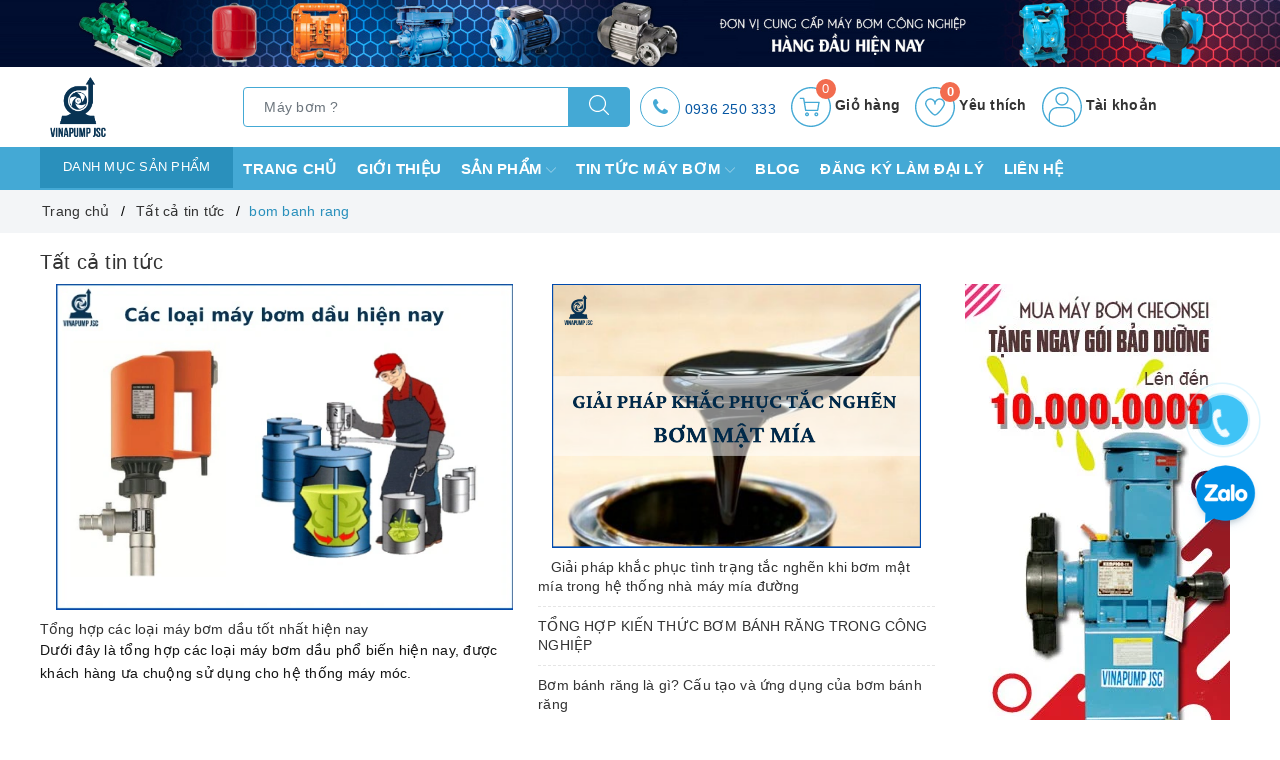

--- FILE ---
content_type: text/css
request_url: https://bizweb.dktcdn.net/100/233/647/themes/777137/assets/evo-blogs.scss.css?1701914999915
body_size: 1749
content:
body{background-color:#fff}@keyframes placeHolderShimmer{0%{background-position:-468px 0}100%{background-position:468px 0}}.animated-background,.evo-list-blog-page .list-blogs .newslist .later_news_big .tempvideo img:not(.loaded),.evo-list-blog-page .list-blogs .newslist .col-later-news li.has-tempvideo .tempvideo img:not(.loaded),.evo-list-blog-page .list-blogs .newslist .col-later-news li.list-small .tempvideo img:not(.loaded),.aside-item.promotion-news .newspromotion li:first-child .promotion-news-image img:not(.loaded),.aside-item.promotion-news .newspromotion li a .promotion-news-image img:not(.loaded){animation-duration:1.25s;animation-fill-mode:forwards;animation-iteration-count:infinite;animation-name:placeHolderShimmer;animation-timing-function:linear;background:#F6F6F6;background:linear-gradient(to right, #F6F6F6 8%, #F0F0F0 18%, #F6F6F6 33%);background-size:700px 104px;position:relative}@media (max-width: 569px){.pagging-css{margin-top:15px}}.pagging-css .pagination{justify-content:center}@media (min-width: 768px){.fix-padding-blog{padding-left:0}}.evo-list-blog-page .list-blogs .fix-blog-col-small{margin-top:15px;padding-top:15px}@media (max-width: 569px){.evo-list-blog-page .list-blogs .fix-blog-col-small{padding-top:0;border-top:none;margin-top:0;margin-bottom:10px}}.evo-list-blog-page .list-blogs .fix-blog-col-small .blog-item .entry-header{display:block;position:relative;width:220px;margin-bottom:0;margin-right:10px;float:left}@media (max-width: 569px){.evo-list-blog-page .list-blogs .fix-blog-col-small .blog-item .entry-header{width:120px}}.evo-list-blog-page .list-blogs .fix-blog-col-small .blog-item .entry-title{padding-left:230px}@media (max-width: 569px){.evo-list-blog-page .list-blogs .fix-blog-col-small .blog-item .entry-title{padding-left:130px}}.evo-list-blog-page .list-blogs .fix-blog-col-small .blog-item .entry-title .title{margin:0;font-size:16px;font-weight:600}@media (max-width: 569px){.evo-list-blog-page .list-blogs .fix-blog-col-small .blog-item .entry-title .title{font-size:14px}}.evo-list-blog-page .list-blogs .fix-blog-col-small .blog-item .entry-title .title a{color:#303846}.evo-list-blog-page .list-blogs .fix-blog-col-small .blog-item .entry-title .title a:hover,.evo-list-blog-page .list-blogs .fix-blog-col-small .blog-item .entry-title .title a:focus{color:#44a9d5}.evo-list-blog-page .list-blogs .fix-blog-col-small .blog-item .entry-title p{margin-bottom:0;color:#303846}@media (max-width: 569px){.evo-list-blog-page .list-blogs .fix-blog-col-small .blog-item .entry-title p{display:none}}.evo-list-blog-page .list-blogs .fix-blog-col-small .blog-item:hover .entry-title a{color:#44a9d5}.evo-list-blog-page .list-blogs .newslist{margin-bottom:15px}@media (max-width: 569px){.evo-list-blog-page .list-blogs .newslist{margin-bottom:0}}.evo-list-blog-page .list-blogs .newslist .later_news_big .tempvideo{height:326px;position:relative}@media (max-width: 1024px){.evo-list-blog-page .list-blogs .newslist .later_news_big .tempvideo{height:253px}}@media (max-width: 991px){.evo-list-blog-page .list-blogs .newslist .later_news_big .tempvideo{height:267px}}@media (max-width: 767px){.evo-list-blog-page .list-blogs .newslist .later_news_big .tempvideo{height:197px}}@media (max-width: 668px){.evo-list-blog-page .list-blogs .newslist .later_news_big .tempvideo{height:197px}}@media (max-width: 569px){.evo-list-blog-page .list-blogs .newslist .later_news_big .tempvideo{height:365px}}@media (max-width: 480px){.evo-list-blog-page .list-blogs .newslist .later_news_big .tempvideo{height:267px}}@media (max-width: 376px){.evo-list-blog-page .list-blogs .newslist .later_news_big .tempvideo{height:241px}}@media (max-width: 321px){.evo-list-blog-page .list-blogs .newslist .later_news_big .tempvideo{height:204px}}.evo-list-blog-page .list-blogs .newslist .later_news_big .tempvideo img{width:auto !important;max-height:100%;position:absolute;top:0;bottom:0;left:0;right:0;margin:auto}.evo-list-blog-page .list-blogs .newslist .later_news_big .tempvideo img:not(.loaded){width:100% !important;height:100% !important;opacity:0.2}.evo-list-blog-page .list-blogs .newslist .later_news_big h3{margin:0;font-size:14px;margin-top:10px}.evo-list-blog-page .list-blogs .newslist .later_news_big h3 a{color:#333}.evo-list-blog-page .list-blogs .newslist .later_news_big h3 a:hover,.evo-list-blog-page .list-blogs .newslist .later_news_big h3 a:focus{color:#44a9d5}@media (min-width: 570px){.evo-list-blog-page .list-blogs .newslist .col-later-news li.has-tempvideo{border-bottom:1px dashed #e5e5e5;margin-bottom:10px;padding-bottom:10px}}.evo-list-blog-page .list-blogs .newslist .col-later-news li.has-tempvideo .tempvideo{height:264px;position:relative}@media (max-width: 1024px){.evo-list-blog-page .list-blogs .newslist .col-later-news li.has-tempvideo .tempvideo{height:207px}}@media (max-width: 991px){.evo-list-blog-page .list-blogs .newslist .col-later-news li.has-tempvideo .tempvideo{height:193px}}@media (max-width: 767px){.evo-list-blog-page .list-blogs .newslist .col-later-news li.has-tempvideo .tempvideo{height:137px}}@media (max-width: 668px){.evo-list-blog-page .list-blogs .newslist .col-later-news li.has-tempvideo .tempvideo{height:137px}}@media (max-width: 569px){.evo-list-blog-page .list-blogs .newslist .col-later-news li.has-tempvideo .tempvideo{height:80px;width:120px;margin-bottom:0;margin-right:10px;float:left}}@media (max-width: 480px){.evo-list-blog-page .list-blogs .newslist .col-later-news li.has-tempvideo .tempvideo{height:80px}}@media (max-width: 376px){.evo-list-blog-page .list-blogs .newslist .col-later-news li.has-tempvideo .tempvideo{height:80px}}@media (max-width: 321px){.evo-list-blog-page .list-blogs .newslist .col-later-news li.has-tempvideo .tempvideo{height:80px}}.evo-list-blog-page .list-blogs .newslist .col-later-news li.has-tempvideo .tempvideo img{width:auto !important;max-height:100%;position:absolute;top:0;bottom:0;left:0;right:0;margin:auto}.evo-list-blog-page .list-blogs .newslist .col-later-news li.has-tempvideo .tempvideo img:not(.loaded){width:100% !important;height:100% !important;opacity:0.2}.evo-list-blog-page .list-blogs .newslist .col-later-news li.has-tempvideo h3{margin:0;font-size:14px;margin-top:10px}@media (max-width: 569px){.evo-list-blog-page .list-blogs .newslist .col-later-news li.has-tempvideo h3{padding-left:130px}}.evo-list-blog-page .list-blogs .newslist .col-later-news li.has-tempvideo h3 a{color:#333}.evo-list-blog-page .list-blogs .newslist .col-later-news li.has-tempvideo h3 a:hover,.evo-list-blog-page .list-blogs .newslist .col-later-news li.has-tempvideo h3 a:focus{color:#44a9d5}.evo-list-blog-page .list-blogs .newslist .col-later-news li.list-small h3{margin:0;font-size:14px;margin-top:0;font-weight:500}@media (max-width: 569px){.evo-list-blog-page .list-blogs .newslist .col-later-news li.list-small h3{padding-left:130px;font-weight:500}}.evo-list-blog-page .list-blogs .newslist .col-later-news li.list-small h3 a{color:#333;word-break:break-word}.evo-list-blog-page .list-blogs .newslist .col-later-news li.list-small h3 a:hover,.evo-list-blog-page .list-blogs .newslist .col-later-news li.list-small h3 a:focus{color:#44a9d5}.evo-list-blog-page .list-blogs .newslist .col-later-news li.list-small .tempvideo{height:177px;position:relative}@media (max-width: 1024px){.evo-list-blog-page .list-blogs .newslist .col-later-news li.list-small .tempvideo{height:147px}}@media (max-width: 991px){.evo-list-blog-page .list-blogs .newslist .col-later-news li.list-small .tempvideo{height:187px}}@media (max-width: 767px){.evo-list-blog-page .list-blogs .newslist .col-later-news li.list-small .tempvideo{height:137px}}@media (max-width: 668px){.evo-list-blog-page .list-blogs .newslist .col-later-news li.list-small .tempvideo{height:137px}}@media (max-width: 569px){.evo-list-blog-page .list-blogs .newslist .col-later-news li.list-small .tempvideo{height:80px;width:120px;margin-bottom:0;margin-right:10px;float:left}}@media (max-width: 480px){.evo-list-blog-page .list-blogs .newslist .col-later-news li.list-small .tempvideo{height:80px}}@media (max-width: 376px){.evo-list-blog-page .list-blogs .newslist .col-later-news li.list-small .tempvideo{height:80px}}@media (max-width: 321px){.evo-list-blog-page .list-blogs .newslist .col-later-news li.list-small .tempvideo{height:80px}}.evo-list-blog-page .list-blogs .newslist .col-later-news li.list-small .tempvideo img{width:auto !important;max-height:100%;position:absolute;top:0;bottom:0;left:0;right:0;margin:auto}.evo-list-blog-page .list-blogs .newslist .col-later-news li.list-small .tempvideo img:not(.loaded){width:100% !important;height:100% !important;opacity:0.2}@media (min-width: 570px){.evo-list-blog-page .list-blogs .newslist .col-later-news li.list-small+.list-small{border-top:1px dashed #e5e5e5;margin-top:10px;padding-top:10px}}@media (max-width: 569px){.evo-list-blog-page .list-blogs .newslist .col-later-news li{margin-bottom:10px}}.blog-image:hover img{opacity:0.9}.aside-item.top-news .aside-title{margin:0 0 10px;font-size:18px;position:relative;color:#2d2a2a;text-transform:uppercase}.aside-item.top-news .aside-title .title-head{font-size:18px;font-weight:600;color:#2d2a2a;margin-bottom:0}.aside-item.top-news .item{margin-bottom:10px}.aside-item.top-news .item .thumb{float:left;overflow:hidden;position:relative;width:80px;margin-right:15px}.aside-item.top-news .item .info{padding-left:95px}.aside-item.top-news .item .info .title{margin-bottom:0;line-height:1.5;font-size:14px;font-weight:400}.aside-item.top-news .item .info .title a{color:#303846}.aside-item.top-news .item .info .title a:hover,.aside-item.top-news .item .info .title a:focus{color:#44a9d5}.aside-item.promotion-news .aside-title{margin:0 0 10px;font-size:18px;position:relative;color:#2d2a2a;text-transform:uppercase}.aside-item.promotion-news .aside-title .title-head{font-size:18px;font-weight:600;color:#2d2a2a;margin-bottom:0}.aside-item.promotion-news .newspromotion{display:block;overflow:hidden}.aside-item.promotion-news .newspromotion li{float:left;display:block;overflow:hidden;width:48%;margin-bottom:2%}@media (min-width: 481px) and (max-width: 991px){.aside-item.promotion-news .newspromotion li{width:100%;margin-bottom:10px}}.aside-item.promotion-news .newspromotion li:first-child{float:none;width:100%;border-bottom:1px solid #eee}@media (min-width: 481px) and (max-width: 991px){.aside-item.promotion-news .newspromotion li:first-child{border-bottom:none}}.aside-item.promotion-news .newspromotion li:first-child h3{font-size:18px;font-weight:600;color:#303846}@media (min-width: 481px) and (max-width: 991px){.aside-item.promotion-news .newspromotion li:first-child h3{font-size:14px;font-weight:normal}}.aside-item.promotion-news .newspromotion li:first-child .promotion-news-image{height:236px;position:relative}@media (max-width: 1024px){.aside-item.promotion-news .newspromotion li:first-child .promotion-news-image{height:196px}}@media (min-width: 481px) and (max-width: 991px){.aside-item.promotion-news .newspromotion li:first-child .promotion-news-image{float:left;overflow:hidden;position:relative;width:80px;margin-right:15px;height:53px}}@media (max-width: 480px){.aside-item.promotion-news .newspromotion li:first-child .promotion-news-image{height:257px}}@media (max-width: 376px){.aside-item.promotion-news .newspromotion li:first-child .promotion-news-image{height:231px}}@media (max-width: 321px){.aside-item.promotion-news .newspromotion li:first-child .promotion-news-image{height:195px}}.aside-item.promotion-news .newspromotion li:first-child .promotion-news-image img{width:auto !important;max-height:100%;position:absolute;top:0;bottom:0;left:0;right:0;margin:auto}.aside-item.promotion-news .newspromotion li:first-child .promotion-news-image img:not(.loaded){width:100% !important;height:100% !important;opacity:0.2}.aside-item.promotion-news .newspromotion li:nth-child(2n+2){clear:left}.aside-item.promotion-news .newspromotion li:nth-child(2n+3){float:right}.aside-item.promotion-news .newspromotion li a{display:block;overflow:hidden}.aside-item.promotion-news .newspromotion li a img{display:block}.aside-item.promotion-news .newspromotion li a .promotion-news-image{height:113px;position:relative}@media (max-width: 1024px){.aside-item.promotion-news .newspromotion li a .promotion-news-image{height:94px}}@media (min-width: 481px) and (max-width: 991px){.aside-item.promotion-news .newspromotion li a .promotion-news-image{float:left;overflow:hidden;position:relative;width:80px;margin-right:15px;height:53px}}@media (max-width: 480px){.aside-item.promotion-news .newspromotion li a .promotion-news-image{height:123px}}@media (max-width: 376px){.aside-item.promotion-news .newspromotion li a .promotion-news-image{height:111px}}@media (max-width: 321px){.aside-item.promotion-news .newspromotion li a .promotion-news-image{height:93px}}.aside-item.promotion-news .newspromotion li a .promotion-news-image img{width:auto !important;max-height:100%;position:absolute;top:0;bottom:0;left:0;right:0;margin:auto}.aside-item.promotion-news .newspromotion li a .promotion-news-image img:not(.loaded){width:100% !important;height:100% !important;opacity:0.2}.aside-item.promotion-news .newspromotion li h3{display:block;overflow:hidden;line-height:1.3em;font-size:14px;color:#303846;font-weight:normal;margin-top:7px}@media (min-width: 481px) and (max-width: 991px){.aside-item.promotion-news .newspromotion li h3{margin-top:0}}.aside-item.promotion-news .newspromotion li:hover h3{color:#44a9d5}


--- FILE ---
content_type: image/svg+xml
request_url: https://bizweb.dktcdn.net/100/233/647/themes/777137/assets/evo-mobile-icon-4.svg?1701914999915
body_size: 1332
content:
<svg height="512pt" viewBox="-22 0 512 512" width="512pt" xmlns="http://www.w3.org/2000/svg"><path d="m32.738281 164.417969c4.117188.457031 7.820313-2.523438 8.269531-6.644531l4.277344-39.222657c.804688-7.371093 7.003906-12.925781 14.417969-12.925781h52.109375v25.140625c0 4.140625 3.355469 7.5 7.5 7.5 4.140625 0 7.5-3.359375 7.5-7.5v-25.140625h128.953125v25.140625c0 4.140625 3.359375 7.5 7.503906 7.5 4.140625 0 7.5-3.359375 7.5-7.5v-25.140625h52.105469c7.414062 0 13.613281 5.558594 14.417969 12.929688l10.285156 94.269531c.417969 3.84375 3.667969 6.6875 7.445313 6.6875.269531 0 .546874-.015625.820312-.042969 4.121094-.449219 7.09375-4.152344 6.644531-8.269531l-10.285156-94.273438c-1.636719-14.996093-14.246094-26.304687-29.328125-26.304687h-52.109375v-11.144532c.003906-43.824218-35.652344-79.476562-79.476563-79.476562-43.824218 0-79.476562 35.652344-79.476562 79.476562v11.144532h-52.109375c-15.082031 0-27.691406 11.308594-29.328125 26.304687l-4.277344 39.222657c-.449218 4.117187 2.523438 7.820312 6.640625 8.269531zm94.074219-84.941407c0-35.550781 28.925781-64.476562 64.476562-64.476562 35.554688 0 64.476563 28.925781 64.476563 64.476562v11.144532h-128.953125zm0 0"/><path d="m392.574219 276.34375c-9.183594 9.183594-9.183594 24.128906 0 33.3125 4.589843 4.59375 10.621093 6.890625 16.65625 6.890625 6.03125 0 12.0625-2.296875 16.65625-6.890625 9.183593-9.183594 9.183593-24.128906 0-33.3125-9.183594-9.183594-24.128907-9.183594-33.3125 0zm22.707031 22.707031c-3.335938 3.335938-8.765625 3.335938-12.101562 0-3.335938-3.335937-3.335938-8.765625 0-12.097656 3.335937-3.335937 8.765624-3.335937 12.101562 0s3.335938 8.761719 0 12.097656zm0 0"/><path d="m467.824219 353.761719-3.492188-86.195313c-.648437-15.988281-13.679687-29.015625-29.664062-29.664062l-86.199219-3.496094c-8.609375-.351562-17.039062 2.945312-23.132812 9.039062l-125.445313 125.445313c-6.289063 6.289063-9.503906 14.503906-9.652344 22.761719h-174.746093l22.269531-204.171875c.449219-4.121094-2.523438-7.820313-6.640625-8.269531-4.125-.453126-7.820313 2.523437-8.269532 6.640624l-22.492187 206.1875c-1.882813 17.292969 3.695313 34.636719 15.3125 47.589844 11.613281 12.949219 28.253906 20.375 45.644531 20.375h182.976563l42.335937 42.335938c6.441406 6.441406 14.898438 9.660156 23.355469 9.660156s16.917969-3.21875 23.355469-9.660156l125.445312-125.445313c6.09375-6.09375 9.390625-14.523437 9.039063-23.132812zm-406.507813 91.242187c-13.136718 0-25.703125-5.609375-34.476562-15.390625-5.84375-6.511719-9.664063-14.496093-11.144532-22.960937h177.828126c1.5625 3.238281 3.6875 6.269531 6.367187 8.949218l29.402344 29.402344zm386.863282-78.714844-125.445313 125.445313c-7.03125 7.027344-18.46875 7.03125-25.5 0l-86.738281-86.738281c-7.027344-7.03125-7.027344-18.46875 0-25.5l125.449218-125.445313c2.988282-2.988281 7.066407-4.667969 11.277344-4.667969.210938 0 .425782.003907.640625.011719l86.195313 3.496094c8.238281.332031 14.949218 7.046875 15.285156 15.28125l3.492188 86.195313c.179687 4.4375-1.515626 8.78125-4.65625 11.921874zm0 0"/><path d="m305.765625 362.773438c14.367187 0 26.058594-11.691407 26.058594-26.054688 0-14.367188-11.691407-26.058594-26.058594-26.058594s-26.054687 11.691406-26.054687 26.058594c0 14.363281 11.6875 26.054688 26.054687 26.054688zm0-37.109376c6.097656 0 11.058594 4.957032 11.058594 11.054688 0 6.09375-4.960938 11.054688-11.058594 11.054688-6.09375 0-11.054687-4.960938-11.054687-11.054688 0-6.097656 4.960937-11.054688 11.054687-11.054688zm0 0"/><path d="m352.300781 383.625c-14.367187 0-26.054687 11.6875-26.054687 26.054688 0 14.367187 11.6875 26.058593 26.054687 26.058593 14.367188 0 26.054688-11.691406 26.054688-26.058593 0-14.367188-11.6875-26.054688-26.054688-26.054688zm0 37.109375c-6.097656 0-11.054687-4.957031-11.054687-11.054687 0-6.09375 4.957031-11.054688 11.054687-11.054688 6.097657 0 11.054688 4.960938 11.054688 11.054688 0 6.097656-4.960938 11.054687-11.054688 11.054687zm0 0"/><path d="m372.582031 329.652344c-2.929687-2.929688-7.679687-2.929688-10.605469 0l-76.488281 76.488281c-2.929687 2.929687-2.929687 7.679687 0 10.605469 1.460938 1.464844 3.382813 2.199218 5.300781 2.199218 1.917969 0 3.839844-.734374 5.304688-2.199218l76.488281-76.488282c2.929688-2.929687 2.929688-7.679687 0-10.605468zm0 0"/></svg>